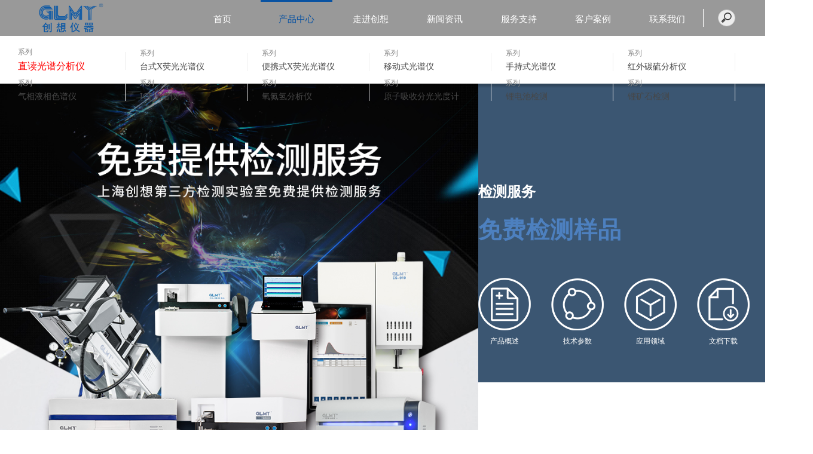

--- FILE ---
content_type: text/html; charset=utf-8
request_url: http://www.wxcxfx.com/pc/ProductDetail?Id=bb2ed14c-41d0-4b7e-a09a-87c725dca5f5
body_size: 7774
content:



<!DOCTYPE html>
<html>
<head>
    <meta name="viewport" content="width=device-width" />
    <meta name="keywords" content="台式X荧光光谱仪,手持式光谱仪,直读光谱仪,光谱仪,创想仪器" />
    <meta name="description" content="创想仪器,专业生产和销售台式X荧光光谱仪,手持式光谱仪，直读光谱仪，合金分析仪，重金属检测仪，光谱分析仪等仪器，产品广泛应用于铸造、冶金、机械加工等领域，国内光谱分析仪品牌厂家。" />
    <title>产品详情--台式X荧光光谱仪_手持式光谱仪_直读光谱仪-全谱检测技术无锡创想分析仪器有限公司</title>
    <link href="/Content/pc-css/common.css" rel="stylesheet" />
    <link rel="stylesheet" href="/Content/pc-css/iconfont.css">
    <link href="/Content/pc-css/productdetail.css" rel="stylesheet" />
    <style>
        .tab {
            display: inline-block;
            margin: 0 auto;
            cursor: pointer;
            padding-top: 17px;
        }
        .bg4 .left {
            width: 1200px;
        }
        .bg4 .left .yuantu .xiaotubox {
            margin-right: 100px;
            margin-left: 100px;
        }
        .bg4 .left .yuantu img {
            width: 120px;
            max-width: none;
        }
    </style>
</head>
<body>
    <link rel="stylesheet" href="/Content/pc-css/iconfont.css">
<style>
    .martop {
        background: rgba(0,0,0,0.4);
        width: 100%;
        height: 60px;
        position: relative;
        z-index: 999;
    }

        .martop .logo {
            display: inline-block;
            width: 116px;
            margin-left: 60px;
        }

            .martop .logo img {
                width: 100%;
            }

    .topnav {
        font-size: 15px;
        color: #fff;
        /*position: absolute;
        top: 0;
        right: 0;
        z-index: 999;*/
        height: 100%;
        float: right;
        margin-bottom:0;
    }

        .topnav li {
            display: inline-block;
            width: 120px;
            border-top: 3px solid rgba(0,0,0,0);
            text-align: center;
            height: 100%;
            line-height: 57px;
            box-sizing: border-box;
        }
            /*.topnav li:nth-child(7){
             border-right:1px solid #fff;
         }*/
            .topnav li a {
                color: #fff;
                display:inline-block;
                width:100%;
                height:100%;
            }

            .topnav li:hover {
                border-top: 3px solid #0852a2;
                -webkit-transition: all 200ms linear;
                -moz-transition: all 200ms linear;
                -o-transition: all 200ms linear;
                -ms-transition: all 200ms linear;
                transition: all 200ms linear;
            }

            .topnav li a:hover {
                color: #0852a2;
                -webkit-transition: all 200ms linear;
                -moz-transition: all 200ms linear;
                -o-transition: all 200ms linear;
                -ms-transition: all 200ms linear;
                transition: all 200ms linear;
            }

    .navsearch {
        display: inline-block;
        float: right;
        height: 100%;
        color: #fff;
        margin-right: 50px;
        /*line-height: 60px;*/
    }

        .navsearch .iconfont {
            font-size: 20px;
        }


    /* reset webkit search input browser style */
    input {
        outline: none;
    }

        input[type=search] {
            -webkit-appearance: textfield;
            -webkit-box-sizing: content-box;
            font-family: inherit;
            font-size: 100%;
        }

        input::-webkit-search-decoration,
        input::-webkit-search-cancel-button {
            display: none; /* remove the search and cancel icon */
        }

        /* search input field */
        input[type=search] {
            background: #ededed url('../../Content/pc-imgs/search-icon.png') no-repeat 4px center;
            border: solid 1px #ccc;
            padding: 5px 3px 5px 30px;
            width: 55px;
            -webkit-border-radius: 10em;
            -moz-border-radius: 10em;
            border-radius: 10em;
            -webkit-transition: all .5s;
            -moz-transition: all .5s;
            transition: all .5s;
        }

            input[type=search]:focus {
                width: 130px;
                background-color: #fff;
                border-color: #6dcff6;
                -webkit-box-shadow: 0 0 5px rgba(109,207,246,.5);
                -moz-box-shadow: 0 0 5px rgba(109,207,246,.5);
                box-shadow: 0 0 5px rgba(109,207,246,.5);
            }

        /* placeholder */
        input:-moz-placeholder {
            color: #999;
        }

        input::-webkit-input-placeholder {
            color: #999;
        }

    /* demo B */
    input[type=search] {
        width: 14px;
        padding-left: 10px;
        color: transparent;
        cursor: pointer;
    }

    input[type=search]:hover {
            background-color: #fff;
        }

    input[type=search]:focus {
            width: 130px;
            padding-left: 32px;
            color: #000;
            background-color: #fff;
            cursor: auto;
        }

   input:-moz-placeholder {
        color: transparent;
    }

   input::-webkit-input-placeholder {
        color: transparent;
    }

    .shuxian {
        width: 1px;
        height: 30px;
        background: #fff;
        display: inline-block;
        /*vertical-align: -16%;*/
        margin: 15px 20px 0 0;
    }
    .searchyuan {
        display: inline-block;
        vertical-align: 43%;
    }
    .topnav .liactive {
        border-top: 3px solid #0852a2;
    }
    .topnav .liactive a{
        color: #0852a2;
   }
</style>
<div class="martop">
    <div class="logo">
        <img src="/Content/pc-imgs/logo.png" />
    </div>
    <div class="navsearch">
        <div class="shuxian"></div>
        
        <div id="demo-b"class="searchyuan">
            <input id="search_txt" type="search" placeholder="请输入关键字">
        </div>
    </div>
    <ul class="topnav">
        <li><a href="/PC/index">首页</a></li>
        <li><a href="/PC/ProductCenter">产品中心</a></li>
        <li><a href="/PC/About">走进创想</a></li>
        <li><a href="/PC/News">新闻资讯</a></li>
        <li><a href="/PC/ServiceSupport">服务支持</a></li>
        <li><a href="/PC/CustomerCase">客户案例</a></li>
        <li><a href="/PC/ContactUs">联系我们</a></li>
    </ul>
    <div style="clear:both;"></div>
</div>
<div style="clear:both;"></div>
<script> var _mtj = _mtj || []; (function () { var mtj = document.createElement("script"); mtj.src = "https://node91.aizhantj.com:21233/tjjs/?k=r95gze3c8oh"; var s = document.getElementsByTagName("script")[0]; s.parentNode.insertBefore(mtj, s); })(); </script>
    <div class="tabtop">
        <ul class="tab">
                    <li class="cur"><a href="/pc/ProductCenter?TypeId=451cf087-320f-454a-9ccd-102e09926f36"><div>系列</div>直读光谱分析仪 <span class="eline"></span></a></li>
                    <li class=""><a href="/pc/ProductCenter?TypeId=8dc78128-3757-40ec-9daf-826f43053162"><div>系列</div>台式X荧光光谱仪 <span class="eline"></span></a></li>
                    <li class=""><a href="/pc/ProductCenter?TypeId=0e94cbbb-2f8f-4f6f-9623-fdd312446ed1"><div>系列</div>便携式X荧光光谱仪 <span class="eline"></span></a></li>
                    <li class=""><a href="/pc/ProductCenter?TypeId=c1936f63-fe7d-42df-98bb-f166cff78066"><div>系列</div>移动式光谱仪 <span class="eline"></span></a></li>
                    <li class=""><a href="/pc/ProductCenter?TypeId=d02eb1a8-c1f2-4ec4-b647-c03e9512659b"><div>系列</div>手持式光谱仪 <span class="eline"></span></a></li>
                    <li class=""><a href="/pc/ProductCenter?TypeId=4db51888-a7f2-4c3c-9a25-0adb050f7af6"><div>系列</div>红外碳硫分析仪 <span class="eline"></span></a></li>
                    <li class=""><a href="/pc/ProductCenter?TypeId=39e5bcbe-775b-409d-ac70-649dc38e4533"><div>系列</div>气相液相色谱仪 <span class="eline"></span></a></li>
                    <li class=""><a href="/pc/ProductCenter?TypeId=c9277f7d-66c5-4d3f-aa80-60545777ceb4"><div>系列</div>ICP光谱仪 <span class="eline"></span></a></li>
                    <li class=""><a href="/pc/ProductCenter?TypeId=72d04d92-e35c-49f3-bbda-5b171268ed87"><div>系列</div>氧氮氢分析仪 <span class="eline"></span></a></li>
                    <li class=""><a href="/pc/ProductCenter?TypeId=86e519d5-8332-4da3-abd0-7d0462b163da"><div>系列</div>原子吸收分光光度计 <span class="eline"></span></a></li>
                    <li class=""><a href="/pc/ProductCenter?TypeId=804f1618-c1d1-45a8-8b33-2a07f03cf576"><div>系列</div>锂电池检测  <span class="eline"></span></a></li>
                    <li class=""><a href="/pc/ProductCenter?TypeId=47a7567b-5fe1-4f81-9fed-c1f40069077e"><div>系列</div>锂矿石检测 <span class="eline"></span></a></li>

        </ul>
    </div>
    <div class="bg1">
        <div style="width:1300px;margin:0 auto;">
            <div class="left" style="">
                <img src="/cxyq/20221021132339-FjxVo5ZJzv-nxBvXOH40bcz2Nnq1.jpg" width="600" />
            </div>
            <div class="right">
                <div class="tit">检测服务</div>
                <div class="content"><h2 style="text-align: left;"><b style="color: rgb(77, 128, 191);">免费检测样品</b></h2><div style="text-align: center;"><img class="qiniu_img_add" src="/cxyq/20221021132647-FjxVo5ZJzv-nxBvXOH40bcz2Nnq1.jpg" alt="/cxyq/20221021132647-FjxVo5ZJzv-nxBvXOH40bcz2Nnq1.jpg" title="" style="max-width:100%;"></div></div>
                <div class="tubiao">
                    <ul>
                        <li>
                            <a href="#cp">
                                <img src="/Content/pc-imgs/cpgs.png" />
                                <div>产品概述</div>
                            </a>

                        </li>
                        <li>
                            <a href="#jscs">
                                <img src="/Content/pc-imgs/jscs.png" />
                                <div>技术参数</div>
                            </a>

                        </li>
                        <li>
                            <a href="#yyly">
                                <img src="/Content/pc-imgs/yyly.png" />
                                <div>应用领域</div>
                            </a>

                        </li>
                        <li>
                                <a href="javaScript:void(0)" target="_blank">
                                    <img src="/Content/pc-imgs/wdxz.png" />
                                    <div>文档下载</div>
                                </a>

                        </li>
                    </ul>
                </div>
            </div>
        </div>
    </div>
    <div style="clear:both;"></div>
    <div class="bg2">
        <div class="box">
            <div class="yi" id="cp">
                <div class="biaoji"><span class="hong"></span></div>
                <div class="name">
                    <div style="font-size:20px;">产品概述</div><div style="color:#666;">PRODUCT OVERVIEW</div>
                </div>
            </div>
            <div class="er">
                <div class="dahao">01</div>
                <div class="name" style="margin-left:0;">
                    <div style="font-size:16px;">产品特点</div><div style="color:#666;">PRODUCT FEATURES</div>
                </div>
            </div>
            <div class="oneimg">
                <div class="left">
                    <p><b><span font-size:14pt;"="">Test sample</span></b></p><p>1、矿石检测（铁矿石，理矿石和更多）</p><p>2、土壤检测</p><p>3、地质检测</p><p>4、建材水泥检测</p><p>5、镀层检测</p><p>6、贵金属检测（金，银，宝石，稀有金属，矿石和更多）</p><p>7、重金属检测</p><p>8、珠宝无损检测</p><p>9、电子电器检测</p><p>10、固体废料，液体废料检测</p><p>11、三元催化检测</p><p>12、石油硫元素检测</p><p>13、半导体检测</p><p>14、地质检测</p><p><br></p>
                </div>
                <div class="right">
                    <img src="/cxyq/20221021134946-FsOpyg7ieJh8104wfyrU0uJO9dA_.png" />
                </div>
                <div style="clear:both;"></div>
            </div>
            <div class="er">
                <div class="dahao">02</div>
                <div class="name" style="margin-left:0;">
                    <div style="font-size:16px;">产品优势</div><div style="color:#666;">PRODUCT ADVANTAGE</div>
                </div>
            </div>
            <div class="twoimg">
                <div class="left">
                    <img src="/cxyq/20221021134950-FtCPS-l_9mr_UQzf9S5E4_8Ec5bt.png" />
                </div>
                <div class="right">
                    <p><br></p>
                </div>
                <div style="clear:both;"></div>
            </div>
        </div>
    </div>
    <div class="bg3">
        <div class="box">
            <div class="yi" style="margin:10px 0 30px 0;" id="jscs">
                <div class="biaoji"><span class="hong"></span></div>
                <div class="name">
                    <div style="font-size:20px;color:#fff;">技术参数</div><div style="color:#fff;">TECHNICAL PARAMETERS</div>
                </div>
            </div>
            <div class="left">
                <p><br></p>
            </div>
            <div class="right">
                <img class="lastimg" src="/Content/img/no-image.png" />
            </div>
            <div style="clear:both;"></div>
        </div>

    </div>
    <div class="bg4">
        <div class="box">
            <div class="yi" style="margin:10px 0 30px 0;" id="yyly">
                <div class="biaoji"><span class="hong"></span></div>
                <div class="name">
                    <div style="font-size:20px;">应用领域</div><div>APPLICATION AREA</div>
                </div>
            </div>
            <div>
                <div class="left">
                        <div class="yuantu" style="display:flex;">
                            <div class="xiaotubox">
                                <img src="/Content/pc-imgs/yj.png" />
                                <div>冶金</div>
                            </div>
                            <div class="xiaotubox">
                                <img src="/Content/pc-imgs/zz.png" />
                                <div>铸造</div>
                            </div>
                            <div class="xiaotubox">
                                <img src="/Content/pc-imgs/jx.png" />
                                <div>机械</div>
                            </div>
                            <div class="xiaotubox">
                                <img src="/Content/pc-imgs/qc.png" />
                                <div>汽车制造</div>
                            </div>
                        </div>
                        <div class="yuantu" style="display:flex;">
                            <div class="xiaotubox">
                                <img src="/Content/pc-imgs/hk.png" />
                                <div>航天航空</div>
                            </div>
                            <div class="xiaotubox">
                                <img src="/Content/pc-imgs/bq.png" />
                                <div>兵器</div>
                            </div>
                            <div class="xiaotubox">
                                <img src="/Content/pc-imgs/js.png" />
                                <div>金属加工</div>
                            </div>
                            <div class="xiaotubox">
                                <img src="/Content/pc-imgs/dian.png" />
                            </div>
                        </div>

                </div>
                
                <div style="clear:both;"></div>
            </div>
        </div>
    </div>
    

<style>
    section.space-sm, footer.space-sm {
        padding-top: 5.5em;
        padding-bottom: 1.5em;
    }
    .cxfooter {
    /*height: 500px;*/
    background: #081f36;
    color: #fff;
}

    .cxfooter .pjfrow {
        width: 1300px;
        margin: 40px auto;
        display: flex;
        justify-content: space-between;
        cursor:default

    }

        .cxfooter .pjfrow .pjf {
            width: 280px;
            display: inline-block;
            height: 130px;
            border-radius: 10px;
            border: 1px solid #fff;
            position: relative;
            -webkit-transition: all 300ms linear;
            -moz-transition: all 300ms linear;
            -o-transition: all 300ms linear;
            -ms-transition: all 300ms linear;
            transition: all 300ms linear;
        }
            .cxfooter .pjfrow .pjf:hover {
                transform: scale(1.1);
                -webkit-transition: all 300ms linear;
                -moz-transition: all 300ms linear;
                -o-transition: all 300ms linear;
                -ms-transition: all 300ms linear;
                transition: all 300ms linear;
            }
            .cxfooter .pjfrow .pjf span {
                padding: 0 10px;
                position: absolute;
                top: -35px;
                left: 50%;
                transform: translateX(-50%);
            }

            .cxfooter .pjfrow .pjf i {
                font-size: 40px;
                padding: 0 15px;
                background: #081f36;
            }

            .cxfooter .pjfrow .pjf .cxinfo {
                line-height: 130px;
                font-size: 14px;
                text-align: center;
            }

            .cxfooter .pjfrow .pjf .cxleft {
                font-size: 14px;
                text-align: center;
                float: left;
                margin-top: 15px;
                margin-left: 15px;
            }

            .cxfooter .pjfrow .pjf .cxright {
                font-size: 14px;
                text-align: center;
                float: right;
                margin-top: 15px;
                margin-right: 15px;
            }

    .cxfooter .yqlj a {
        color: #999;
        display: inline-block;
        margin-right: 10px;
    }

        .cxfooter .yqlj a:hover {
            color: #fff;
        }

    .cxfooter .yqlj {
        font-size: 14px;
        color: #999;
        width: 1200px;
        margin: 60px auto 40px auto;
        text-align: center;
    }

.indfooter {
    font-size: 14px;
    text-align: center;
    color: #999;
}

.indfooter p{display:inline-block;}
    .cxfooter{padding-bottom:0;}
    p{margin-bottom:0;}
    .maiwei{
        color:#999;
    }
    .maiwei:hover {
        color: #fff;
    }
</style>
<section class="space-sm cxfooter">
    <div class="pjfrow">
        <div class="pjf">
            <span><i class="iconfont icon-dianhua"></i></span>
            <div class="cxleft">
                <p>国内</p><p>400-0833-980</p><p>18914231869</p>
            </div>
            <div class="cxright">
                <p>国际</p><p>0510-68795132</p><p>15106177808</p>
            </div>
            <div></div>
        </div>
        <div class="pjf">
            <span><i class="iconfont icon-bangdingyouxiang"></i></span>
            <div class="cxinfo"><p>wuxi@chxyq.com</p></div>
        </div>
        <div class="pjf">
            <span><i class="iconfont icon-dizhi"></i></span>
            <div class="cxinfo"><p>江苏省无锡市滨湖区梁通路19号</p></div>

        </div>
        <div class="pjf">
            <span><i class="iconfont icon-chuanzhen"></i></span>
            <div class="cxinfo"><p>0510-83213469</p></div>
        </div>
    </div>
    <div class="yqlj">
        <span>友情链接：</span>
                <a href="http://www.metchem.org/" target="_blank">淬火液</a>
                <a href="http://www.bjzkhs.com/" target="_blank">氙灯老化试验箱</a>
                <a href="http://www.wygtcgw.com" target="_blank">舞阳钢铁公司</a>
                <a href="https://www.baluoshi.cn" target="_blank">中国化工网</a>
                <a href="http://www.lcpdgg.com/" target="_blank">镀锌方管</a>
                <a href="https://www.weifeiwang.cn" target="_blank">危险废弃物</a>
                <a href="https://www.cnqingxi.com" target="_blank">抽沙船</a>
                <a href="http://www.sh-hope.com" target="_blank">电磁阀</a>
                <a href="http://www.zhceliji.com/  " target="_blank">测力计 </a>
                <a href="http://www.chem17.com/product/t240/list.html   " target="_blank">光谱仪</a>
                <a href="http://www.glfore.com/" target="_blank">振动分析仪</a>
                <a href="http://www.xxzdsj.com " target="_blank">气旋筛</a>
                <a href="http://www.zzyedu.org/zt/4216.html  " target="_blank">苏州在职研究生</a>
                <a href="http://www.wygtbc.com" target="_blank">舞阳钢厂官网</a>
                <a href="http://www.achdf.cn/" target="_blank">彩钢活动房</a>
                <a href="http://www.grain17.com/ " target="_blank"> 粮油仪器 </a>

    </div>
    <div class="indfooter">
        <div> - 版权所有：无锡创想分析仪器有限公司 
        <a class="maiwei" target="_blank" href="https://beian.miit.gov.cn/">苏ICP备16025720号-4</a>  
        <p>全国统一免费咨询热线：400-0833-980 / 18914231869<br></p>
        地址：<p>wuxi@chxyq.com</p> </div>

        <div style="margin-top: 20px;">Copyright copy： 2019 wxcxfx.com studio All Rights Reserved-&nbsp&nbsp技术支持：<a class="maiwei"target="_blank" href="https://www.maiweiai.com">江苏麦维智能科技有限公司</a> </div>
    </div>
</section>
<script>
    //支持Enter键登录
    document.onkeydown = function (e) {
        if (!e) e = window.event;
        if (e.keyCode === 13 || e.which === 13) {
            if ($('#search_txt').val() !== '') {
                location.href = '/PC/NewsSearch?txt=' + $('#search_txt').val();
            }
        }
    };
</script>

<script>(function(){var bp = document.createElement('script');var curProtocol = window.location.protocol.split(':')[0];if (curProtocol === 'https') {bp.src = 'https://zz.bdstatic.com/linksubmit/push.js';}else {bp.src = 'http://push.zhanzhang.baidu.com/push.js';}var s = document.getElementsByTagName("script")[0];s.parentNode.insertBefore(bp, s);})();</script><script>(function(){var src = " [图片] https://jspassport.ssl.qhimg.com/11.0.1.js?d182b3f28525f2db83acfaaf6e696dba";document.write('<script src="' + src + '" id="sozz"><\/script>');})();</script>  
    <script src="/Content/pc-js/jquery-1.11.3.min.js"></script>
    <script>
        $(".topnav li").eq(1).addClass("liactive");
    </script>
</body>
</html>







--- FILE ---
content_type: text/css
request_url: http://www.wxcxfx.com/Content/pc-css/common.css
body_size: 2181
content:
html, body {
    width: 100%;
    height: 100%;
}

html {
    
}

*, h1, h2, h3, h4, h5, h6, p, ul, a {
    margin: 0;
    padding: 0;
}

body {
    font-size: 12px;
    font-weight: 400;
    line-height: 1.71428571429;
    -webkit-font-smoothing: antialiased;
    -moz-osx-font-smoothing: grayscale;
    font-family: -apple-system,"PingFang SC","Hiragino Sans GB","Helvetica Neue",Arial,"Microsoft YaHei","WenQuanYi Micro Hei",sans-serif;
    color: #212121;
}

:active, :focus {
    outline: none !important;
}
a {
    text-decoration:none;
}
p, ul, ol, pre, table, blockquote {
    margin-bottom: 1.625em;
}

.red{color:#ff0000;font-size:18px;margin-right:3px;}

ul, ol {
    list-style: none;
}

    ul > li, ol > li {
        margin-bottom: 0;
    }

    ul.list-normal, ol.list-normal, .list-normal ul, .list-normal ol {
        display: block;
        list-style-type: disc;
        margin: 1.625em;
        padding-left: 1em;
    }

    ul.list-normal, .list-normal ul {
        list-style-type: disc;
    }

    ol.list-normal, .list-normal ol {
        list-style-type: decimal;
    }

.table-normal table, .table-normal table td, .table-normal table th, table.table-normal, table.table-normal td, table.table-normal th {
    border: 1px solid black;
}

    .table-normal table td, .table-normal table th, table.table-normal td, table.table-normal th {
        padding: 0.8125em;
    }

.table-normal table, table.table-normal {
    border-collapse: collapse;
    width: 100%;
}

    .table-normal table th, table.table-normal th {
        text-align: left;
    }

blockquote {
    background: #fff;
    border: 1px solid #F8F8F8;
    border-left: 5px solid #cc171e;
    padding: 0 2em 1.421875em;
    margin-top: 1.625em;
    font-style: italic;
    line-height: 2;
    quotes: "\201C""\201D""\2018""\2019";
    font-size: 1.14285714286em;
}

    blockquote:before {
        color: #cc171e;
        content: open-quote;
        font-size: 6em;
        line-height: 0.1em;
        margin-right: 0.25em;
        vertical-align: -0.45em;
        font-family: sans-serif;
    }

strong {
    font-weight: 600;
}

hr {
    margin: 1.625em 0;
    border-color: #F4F4F4;
}

a img {
    border: none;
}

img {
    max-width: 100%;
}

iframe {
    border: none !important;
}

.clear {
    clear: both;
    display: block;
    overflow: hidden;
    visibility: hidden;
    width: 0;
    height: 0;
}

.clearfix {
    *zoom: 1;
}

    .clearfix:before, .clearfix:after {
        display: table;
        content: "";
        line-height: 0;
    }

    .clearfix:after {
        clear: both;
    }



h1, h2, h3, h4, h5, h6, .h1, .h2, .h3, .h4, .h5, .h6 {
    color: #212121;
    font-weight: 700;
    font-variant-ligatures: common-ligatures;
    margin-top: 0;
    margin-bottom: 10px;
    padding: 0 0 .625em;
    -ms-word-wrap: break-word;
    word-wrap: break-word;
}

h1 {
    font-size: 4em;
    line-height: 1.14285714286;
}

h2 {
    font-size: 2.8125em;
    line-height: 1.2;
}

h3 {
    font-size: 2em;
    line-height: 1.25;
}

h4 {
    font-size: 1.38461538462em;
    line-height: 1.33333333333;
}

h5 {
    font-size: 1.14285714286em;
    line-height: 1.5;
    font-weight: 600;
}

h6 {
    font-size: 0.85714285714em;
    line-height: 2;
    font-weight: 600;
}

.h1 {
    font-size: 4em !important;
    line-height: 1.14285714286 !important;
}

.h2 {
    font-size: 2.8125em !important;
    line-height: 1.2 !important;
}

.h3 {
    font-size: 2em !important;
    line-height: 1.25 !important;
}

.h4 {
    font-size: 1.38461538462em !important;
    line-height: 1.33333333333 !important;
}

.h5 {
    font-size: 1.14285714286em !important;
    line-height: 1.5 !important;
    font-weight: 600 !important;
}

.h6 {
    font-size: 0.85714285714em !important;
    line-height: 2 !important;
    font-weight: 600 !important;
}



.font-bold {
    font-weight: 800 !important;
}

.font-italic {
    font-style: italic !important;
}

.font-no-italic {
    font-style: normal !important;
}

.font-underline {
    text-decoration: underline !important;
}

@media all and (max-width:768px) {
    h1 {
        font-size: 2.8125em;
        line-height: 1.15555556;
    }

    h2 {
        font-size: 2em;
        line-height: 1.421875;
    }

    h3 {
        font-size: 1.4375em;
        line-height: 1.625;
    }

    .h1 {
        font-size: 2.8125em !important;
        line-height: 1.15555556 !important;
    }

    .h2 {
        font-size: 2em !important;
        line-height: 1.421875 !important;
    }

    .h3 {
        font-size: 1.4375em !important;
        line-height: 1.625 !important;
    }
}

@media all and (max-width:480px) {
    h1 {
        font-size: 2.38461538462em;
        line-height: 1.38461538462;
    }

    h2 {
        font-size: 1.71428571429em;
        line-height: 1.28571428571;
    }

    h3 {
        font-size: 1.4375em;
        line-height: 1.5;
    }

    .h1 {
        font-size: 2.38461538462em !important;
        line-height: 1.38461538462 !important;
    }

    .h2 {
        font-size: 1.71428571429em !important;
        line-height: 1.28571428571 !important;
    }

    .h3 {
        font-size: 1.4375em !important;
        line-height: 1.5 !important;
    }
}


a {
    color: #474747;
    font-family: "微软雅黑";
}

    a:hover, a:focus, a:active {
        color: #000;
        text-decoration: none;
        outline: none;
    }

    a:hover {
    }

    a:active, a:focus {
    }

    a.link {
        text-decoration: underline;
        color: #cc171e;
    }

        a.link:hover {
            color: #ba1319;
        }
        .no-info{min-height:300px;text-align:center;padding:50px 0 100px;}
        .no-info img{width:300px;}

        .fenye {
    text-align: center;
    margin: 40px 0;
}

    .fenye ul li {
        display: inline-block;
        border-radius: 50%;
        font-size: 15px;
        width: 25px;
        height: 25px;
        line-height: 25px;
        color: #888;
        margin: 0 5px;
    }
    .fenye ul li a{
        display:block;
    }

    .fenye ul li span{
        background:#ddd;
        cursor:no-drop;
        border-radius: 50%;
        display:block;
        color: #fff;
    }

        .fenye ul li:last-child {
            background: #ccc;
            color: #fff;
        }

        .fenye ul li:first-child {
            background: #ccc;
            color: #fff;
        }

    .fenye ul .xuan {
        background: #0852a2;
        color: #fff;
    }
    .fenye ul .xuan a{color: #fff;}

--- FILE ---
content_type: text/css
request_url: http://www.wxcxfx.com/Content/pc-css/iconfont.css
body_size: 11681
content:

@font-face {font-family: "iconfont";
  src: url('iconfont.eot?t=1545717712106'); /* IE9*/
  src: url('iconfont.eot?t=1545717712106#iefix') format('embedded-opentype'), /* IE6-IE8 */
  url('[data-uri]') format('woff'),
  url('iconfont.ttf?t=1545717712106') format('truetype'), /* chrome, firefox, opera, Safari, Android, iOS 4.2+*/
  url('iconfont.svg?t=1545717712106#iconfont') format('svg'); /* iOS 4.1- */
}

.iconfont {
  font-family:"iconfont" !important;
  font-size:16px;
  font-style:normal;
  -webkit-font-smoothing: antialiased;
  -moz-osx-font-smoothing: grayscale;
}

.icon-fanhui:before { content: "\e600"; }

.icon-daohangshouye:before { content: "\e605"; }

.icon-naozhong:before { content: "\e62e"; }

.icon-sousuo:before { content: "\e6a8"; }

.icon-bangdingyouxiang:before { content: "\e689"; }

.icon-quanping:before { content: "\e743"; }

.icon-qiyerongyu:before { content: "\e612"; }

.icon-dianhua:before { content: "\e606"; }

.icon-dizhi:before { content: "\e60c"; }

.icon-32_chushituijian:before { content: "\e618"; }

.icon-liebiaoxunhuan:before { content: "\e609"; }

.icon-lengxing:before { content: "\e62a"; }

.icon-right:before { content: "\e7f9"; }

.icon-fuhao-yingwen:before { content: "\e712"; }

.icon-fuhao-zhongwen:before { content: "\e713"; }

.icon-icon--:before { content: "\e71d"; }

.icon-Group-:before { content: "\e682"; }

.icon-zuo:before { content: "\e6e5"; }

.icon-xiangyou:before { content: "\e636"; }

.icon-jiantou:before { content: "\e60d"; }

.icon-chuanzhen:before { content: "\e6e3"; }

.icon-sanjiaoxing-copy:before { content: "\e601"; }

.icon-xianjin:before { content: "\e61d"; }

.icon-wending:before { content: "\e61e"; }

.icon-gaoxiao:before { content: "\e61f"; }

.icon-hangyedongtai:before { content: "\e620"; }

.icon-qiyexinwen:before { content: "\e621"; }

.icon-xueshujiaoliu:before { content: "\e622"; }

.icon-jiejuefangan:before { content: "\e623"; }

.icon-wentijieda:before { content: "\e624"; }

.icon-shouhoubaozhang:before { content: "\e625"; }

.icon-ziliaoxiazai:before { content: "\e626"; }

.icon-xueshujiaoliu1:before { content: "\e627"; }

.icon-jiejuefangan1:before { content: "\e628"; }

.icon-wentijieda1:before { content: "\e629"; }

.icon-hangyedongtai1:before { content: "\e62b"; }

.icon-gongsigonggao:before { content: "\e62c"; }

.icon-qiyexinwen1:before { content: "\e62d"; }



--- FILE ---
content_type: text/css
request_url: http://www.wxcxfx.com/Content/pc-css/productdetail.css
body_size: 1852
content:
body {
    font-size: 14px;
}

.bg1 {
    width: 100%;
    height: 500px;
    background: #3b5672;
}

    .bg1 .left {
        float: left;
        /*margin-top: 100px;*/
        width:800px;
        height:800px;
        overflow:hidden;
    }
    .bg1 .left img{
        width:100%;
    }
    .bg1 .right {
        float: right;
        width: 500px;
        margin-top: 160px;
    }

.tit {
    font-size: 24px;
    margin-bottom: 20px;
    color: #fff;
    font-weight: 700;
}

.content {
    color: #ccc;
    line-height: 18px;
    letter-spacing: 1px;
    height:54px;
    overflow:hidden;
}

.tubiao ul li {
    display: inline-block;
    margin-right: 30px;
    margin-top: 50px;
}
.tubiao ul li a{
    display:inline-block;
}
    .tubiao ul li div {
        color: #fff;
        font-size: 12px;
        text-align: center;
    }

.bg2 {
    /*padding: 80px 0;*/
    overflow: hidden;
}

    .bg2 .box {
        width: 1300px;
        margin: 0 auto;
    }

.biaoji {
    display: inline-block;
    width: 5px;
    height: 40px;
    background: #0852a2;
    position: relative;
}

    .biaoji span {
        position: absolute;
        top: 0;
        left: 0;
        width: 5px;
        height: 5px;
        background: #de465f;
    }

.name {
    display: inline-block;
    margin-left: 20px;
}

.er {
    margin: 20px 0;
}

.dahao {
    display: inline-block;
    font-size: 50px;
}

.bg2 .oneimg .left {
    float: left;
    width: 640px;
}

    .bg2 .oneimg .left p {
        margin-bottom: 5px;
    }

.bg2 .oneimg .right {
    float: right;
    width: 650px;
    overflow: hidden;
}

.bg2 .twoimg .left {
    float: left;
    width: 640px;
}

.bg2 .twoimg .right p {
    margin-bottom: 5px;
}

.bg2 .twoimg .right {
    float: right;
    width: 650px;
    overflow: hidden;
}

.bg3 {
    width: 100%;
    height: 700px;
    background: #323449;
}

    .bg3 .box {
        width: 1300px;
        margin: 0 auto;
        padding: 30px;
    }

    .bg3 .left {
        float: left;
        width: 600px;
        height: 480px;
        background: #232436;
        overflow-x: hidden;
        overflow-y: auto;
        padding: 10px 20px;
        border-radius: 6px;
        color: #fff;
    }

        .bg3 .left p {
            margin-bottom: 5px;
            color: #fff;
        }
        /*滚动条样式*/
        .bg3 .left::-webkit-scrollbar { /*滚动条整体样式*/
            width: 6px; /*高宽分别对应横竖滚动条的尺寸*/
            height: 6px;
        }

        .bg3 .left::-webkit-scrollbar-thumb { /*滚动条里面小方块*/
            border-radius: 8px;
            -webkit-box-shadow: inset 0 0 5px #a7ade9;
            background: #a7ade9;
        }

        .bg3 .left::-webkit-scrollbar-track { /*滚动条里面轨道*/
            -webkit-box-shadow: inset 0 0 5px rgba(105,107,129,0.5);
            border-radius: 0;
            background: rgba(105,107,129,0.4);
            border-radius: 8px;
        }

        .bg3 .left::-webkit-scrollbar { /*滚动条整体样式*/
            width: 6px; /*高宽分别对应横竖滚动条的尺寸*/
            height: 6px;
        }


    .bg3 .right {
        float: right;
        width: 620px;
        position: relative;
        height: 480px;
    }

        .bg3 .right .lastimg {
            width: 600px;
            position: absolute;
            top: 50%;
            left: 50%;
            transform: translate(-50%,-50%);
        }

.bg4 {
    width: 100%;
    height: 700px;
}

    .bg4 .box {
        width: 1300px;
        margin: 0 auto;
        padding: 30px;
    }

    .bg4 .left {
        width: 600px;
        float: left;
        height: 500px;
    }

    .bg4 .right {
        width: 600px;
        float: right;
        border: 1px solid #ccc;
        border-radius: 8px;
        height: 440px;
        padding: 20px;
    }

    .bg4 .left .yuantu {
        margin: 60px 0 0 0;
    }

        .bg4 .left .yuantu img {
            border-radius: 50%;
            width: 100px;
        }

        .bg4 .left .yuantu .xiaotubox div {
            text-align: center;
        }

        .bg4 .left .yuantu .xiaotubox {
            margin-right: 30px;
        }

.logo {
    width: 130px;
}

.bg4 .img {
    height: 280px;
    overflow: hidden;
    text-align: center;
    margin-top: 10px;
}

.bg4 .content {
    color: #888;
    text-align: center;
    margin-top: 20px;
}
.tabtop {
        width: 100%;
        height: 80px;
        box-shadow: 0px 5px 3px rgba(0,0,0,0.2);
        text-align: center;
        position:relative;
        z-index:5;
    }

    .tab {
        display: inline-block;
        margin: 0 auto;
        cursor: pointer;
        padding-top: 17px;
    }

        .tab li {
            display: inline-block;
            width: 200px;
            text-align: left;
            position: relative;
            height: 50px;
            -webkit-transition: all 400ms linear;
            -moz-transition: all 400ms linear;
            -o-transition: all 400ms linear;
            -ms-transition: all 400ms linear;
            transition: all 400ms linear;
        }
            .tab li .eline {
                width: 1px;
                height: 30px;
                background: #eee;
                position: absolute;
                top:10px;
                right: 20px;
            }

            .tab li div{
                font-size: 12px;
                color: #888;
            }

    .cur a{
        font-size: 16px;
        color: #ff0000;
        -webkit-transition: all 400ms linear;
        -moz-transition: all 400ms linear;
        -o-transition: all 400ms linear;
        -ms-transition: all 400ms linear;
        transition: all 400ms linear;
            display: block;
    }
.tab a:hover {
    color: #ff0000;
}
p{
    margin-bottom:0;
}